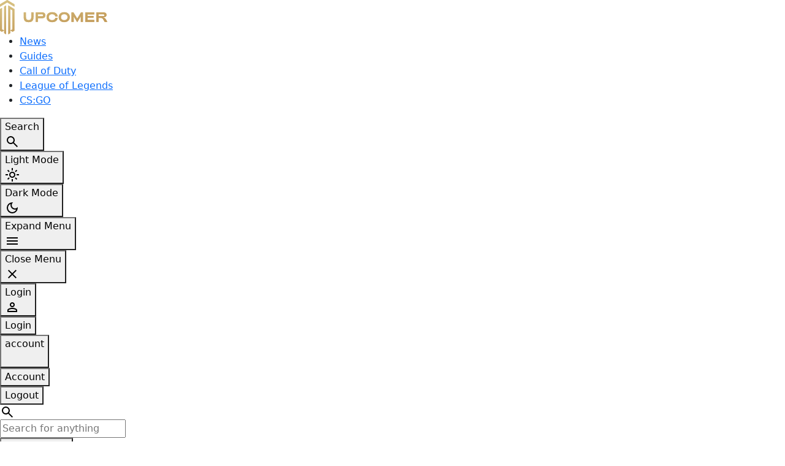

--- FILE ---
content_type: text/plain
request_url: https://www.google-analytics.com/j/collect?v=1&_v=j102&a=593823507&t=event&ni=1&_s=1&dl=https%3A%2F%2Fupcomer.com%2Fcategory%2Ffortnite%2F&ul=en-us%40posix&dt=Fortnite%20Archives%20-%20Upcomer&sr=1280x720&vp=1280x720&ec=Scroll&ea=Scroll%20Distance&el=10%25&_u=aEDAAUABAAAAACAAI~&jid=252746794&gjid=125856671&cid=1569494027.1768717046&tid=UA-77167407-9&_gid=2001966159.1768717046&_r=1&_slc=1&gtm=45He61e1n81M3P944Lv79192908za200zd79192908&gcd=13l3l3l3l1l1&dma=0&tcfd=1000g&tag_exp=103116026~103200004~104527907~104528501~104684208~104684211~105391253~115616985~115938466~115938468~115985661~116682876~117041587&z=1471588250
body_size: -449
content:
2,cG-FCS3H1459T